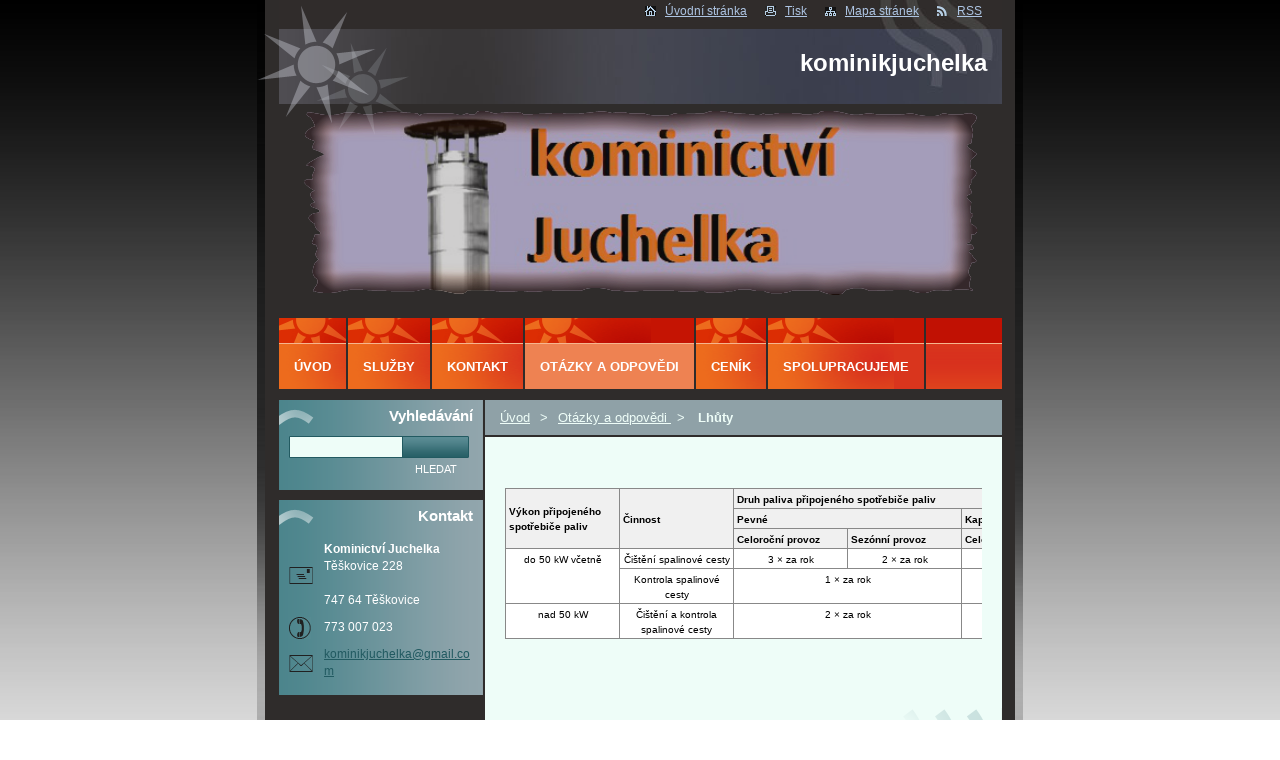

--- FILE ---
content_type: text/html; charset=UTF-8
request_url: https://www.kominikjuchelka.cz/otazky-a-odpovedi/lhuty/
body_size: 8130
content:
<!--[if lte IE 9]><!DOCTYPE HTML PUBLIC "-//W3C//DTD HTML 4.01 Transitional//EN" "https://www.w3.org/TR/html4/loose.dtd"><![endif]-->
<!DOCTYPE html>
<!--[if IE]><html class="ie" lang="cs"><![endif]-->
<!--[if gt IE 9]><!--> 
<html lang="cs">
<!--<![endif]-->  
<head>    
  <!--[if lte IE 9]><meta http-equiv="X-UA-Compatible" content="IE=EmulateIE7"><![endif]-->
  <base href="https://www.kominikjuchelka.cz/">
  <meta charset="utf-8">
  <meta name="description" content="">
  <meta name="keywords" content="">
  <meta name="generator" content="Webnode">
  <meta name="apple-mobile-web-app-capable" content="yes">
  <meta name="apple-mobile-web-app-status-bar-style" content="black">
  <meta name="format-detection" content="telephone=no">
    <link rel="icon" type="image/svg+xml" href="/favicon.svg" sizes="any">  <link rel="icon" type="image/svg+xml" href="/favicon16.svg" sizes="16x16">  <link rel="icon" href="/favicon.ico"><link rel="canonical" href="https://www.kominikjuchelka.cz/otazky-a-odpovedi/lhuty/">
<script type="text/javascript">(function(i,s,o,g,r,a,m){i['GoogleAnalyticsObject']=r;i[r]=i[r]||function(){
			(i[r].q=i[r].q||[]).push(arguments)},i[r].l=1*new Date();a=s.createElement(o),
			m=s.getElementsByTagName(o)[0];a.async=1;a.src=g;m.parentNode.insertBefore(a,m)
			})(window,document,'script','//www.google-analytics.com/analytics.js','ga');ga('create', 'UA-797705-6', 'auto',{"name":"wnd_header"});ga('wnd_header.set', 'dimension1', 'W1');ga('wnd_header.set', 'anonymizeIp', true);ga('wnd_header.send', 'pageview');var pageTrackerAllTrackEvent=function(category,action,opt_label,opt_value){ga('send', 'event', category, action, opt_label, opt_value)};</script>
  <link rel="alternate" type="application/rss+xml" href="https://kominikjuchelka.cz/rss/all.xml" title="Všechny články">
<!--[if lte IE 9]><style type="text/css">.cke_skin_webnode iframe {vertical-align: baseline !important;}</style><![endif]-->
    
  <title>
    Lhůty  :: kominikjuchelka  </title>    
  <meta name="robots" content="index, follow">    
  <meta name="googlebot" content="index, follow">        
  <link href="https://d11bh4d8fhuq47.cloudfront.net/_system/skins/v14/50000537/css/style.css" rel="stylesheet" type="text/css" media="screen,projection,handheld,tv">     
  <link href="https://d11bh4d8fhuq47.cloudfront.net/_system/skins/v14/50000537/css/print.css" rel="stylesheet" type="text/css" media="print">     
<script src="https://d11bh4d8fhuq47.cloudfront.net/_system/skins/v14/50000537/js/functions.js" type="text/javascript"></script> 
		<!--[if IE]>
			<script type="text/javascript" src="https://d11bh4d8fhuq47.cloudfront.net/_system/skins/v14/50000537/js/functions-ie.js"></script>
		<![endif]-->
<!--[if gte IE 5.5]>
<![if lt IE 7]>
<style type="text/css">
#sun img { filter:progid:DXImageTransform.Microsoft.Alpha(opacity=0); }
#sun { display: inline-block; background:none;}
div#sun { filter:progid:DXImageTransform.Microsoft.AlphaImageLoader(src='https://d11bh4d8fhuq47.cloudfront.net/_system/skins/v14/50000537/img/sun.png', sizingMethod='scale'); }
#headerRight .rss {background: url(https://d11bh4d8fhuq47.cloudfront.net/_system/skins/v14/50000537/img/rssie6.png) no-repeat left center;}
</style>
<![endif]>
<![endif]-->
  

				<script type="text/javascript">
				/* <![CDATA[ */
					
					if (typeof(RS_CFG) == 'undefined') RS_CFG = new Array();
					RS_CFG['staticServers'] = new Array('https://d11bh4d8fhuq47.cloudfront.net/');
					RS_CFG['skinServers'] = new Array('https://d11bh4d8fhuq47.cloudfront.net/');
					RS_CFG['filesPath'] = 'https://www.kominikjuchelka.cz/_files/';
					RS_CFG['filesAWSS3Path'] = 'https://a3cb85b7c4.cbaul-cdnwnd.com/fa8d228a5a70c54c8762bb7961f846d6/';
					RS_CFG['lbClose'] = 'Zavřít';
					RS_CFG['skin'] = 'default';
					if (!RS_CFG['labels']) RS_CFG['labels'] = new Array();
					RS_CFG['systemName'] = 'Webnode';
						
					RS_CFG['responsiveLayout'] = 0;
					RS_CFG['mobileDevice'] = 0;
					RS_CFG['labels']['copyPasteSource'] = 'Více zde:';
					
				/* ]]> */
				</script><style type="text/css">/* <![CDATA[ */#jed1fed6h2 {position: absolute;font-size: 13px !important;font-family: "Arial", helvetica, sans-serif !important;white-space: nowrap;z-index: 2147483647;-webkit-user-select: none;-khtml-user-select: none;-moz-user-select: none;-o-user-select: none;user-select: none;}#elsd3r5lu {position: relative;top: -14px;}* html #elsd3r5lu { top: -11px; }#elsd3r5lu a { text-decoration: none !important; }#elsd3r5lu a:hover { text-decoration: underline !important; }#gg7hkhq9 {z-index: 2147483647;display: inline-block !important;font-size: 16px;padding: 7px 59px 9px 59px;background: transparent url(https://d11bh4d8fhuq47.cloudfront.net/img/footer/footerButtonWebnodeHover.png?ph=a3cb85b7c4) top left no-repeat;height: 18px;cursor: pointer;}* html #gg7hkhq9 { height: 36px; }#gg7hkhq9:hover { background: url(https://d11bh4d8fhuq47.cloudfront.net/img/footer/footerButtonWebnode.png?ph=a3cb85b7c4) top left no-repeat; }#gittp7cbbgca { display: none; }#i663di311d {z-index: 3000;text-align: left !important;position: absolute;height: 88px;font-size: 13px !important;color: #ffffff !important;font-family: "Arial", helvetica, sans-serif !important;overflow: hidden;cursor: pointer;}#i663di311d a {color: #ffffff !important;}#i9679j22 {color: #36322D !important;text-decoration: none !important;font-weight: bold !important;float: right;height: 31px;position: absolute;top: 19px;right: 15px;cursor: pointer;}#jp0pjk63hcf { float: right; padding-right: 27px; display: block; line-height: 31px; height: 31px; background: url(https://d11bh4d8fhuq47.cloudfront.net/img/footer/footerButton.png?ph=a3cb85b7c4) top right no-repeat; white-space: nowrap; }#f36be75dj2b8k { position: relative; left: 1px; float: left; display: block; width: 15px; height: 31px; background: url(https://d11bh4d8fhuq47.cloudfront.net/img/footer/footerButton.png?ph=a3cb85b7c4) top left no-repeat; }#i9679j22:hover { color: #36322D !important; text-decoration: none !important; }#i9679j22:hover #jp0pjk63hcf { background: url(https://d11bh4d8fhuq47.cloudfront.net/img/footer/footerButtonHover.png?ph=a3cb85b7c4) top right no-repeat; }#i9679j22:hover #f36be75dj2b8k { background: url(https://d11bh4d8fhuq47.cloudfront.net/img/footer/footerButtonHover.png?ph=a3cb85b7c4) top left no-repeat; }#hic56njyyxq4 {padding-right: 11px;padding-right: 11px;float: right;height: 60px;padding-top: 18px;background: url(https://d11bh4d8fhuq47.cloudfront.net/img/footer/footerBubble.png?ph=a3cb85b7c4) top right no-repeat;}#dxacna55e {float: left;width: 18px;height: 78px;background: url(https://d11bh4d8fhuq47.cloudfront.net/img/footer/footerBubble.png?ph=a3cb85b7c4) top left no-repeat;}* html #gg7hkhq9 { filter: progid:DXImageTransform.Microsoft.AlphaImageLoader(src='https://d11bh4d8fhuq47.cloudfront.net/img/footer/footerButtonWebnode.png?ph=a3cb85b7c4'); background: transparent; }* html #gg7hkhq9:hover { filter: progid:DXImageTransform.Microsoft.AlphaImageLoader(src='https://d11bh4d8fhuq47.cloudfront.net/img/footer/footerButtonWebnodeHover.png?ph=a3cb85b7c4'); background: transparent; }* html #hic56njyyxq4 { height: 78px; background-image: url(https://d11bh4d8fhuq47.cloudfront.net/img/footer/footerBubbleIE6.png?ph=a3cb85b7c4);  }* html #dxacna55e { background-image: url(https://d11bh4d8fhuq47.cloudfront.net/img/footer/footerBubbleIE6.png?ph=a3cb85b7c4);  }* html #jp0pjk63hcf { background-image: url(https://d11bh4d8fhuq47.cloudfront.net/img/footer/footerButtonIE6.png?ph=a3cb85b7c4); }* html #f36be75dj2b8k { background-image: url(https://d11bh4d8fhuq47.cloudfront.net/img/footer/footerButtonIE6.png?ph=a3cb85b7c4); }* html #i9679j22:hover #rbcGrSigTryButtonRight { background-image: url(https://d11bh4d8fhuq47.cloudfront.net/img/footer/footerButtonHoverIE6.png?ph=a3cb85b7c4);  }* html #i9679j22:hover #rbcGrSigTryButtonLeft { background-image: url(https://d11bh4d8fhuq47.cloudfront.net/img/footer/footerButtonHoverIE6.png?ph=a3cb85b7c4);  }/* ]]> */</style><script type="text/javascript" src="https://d11bh4d8fhuq47.cloudfront.net/_system/client/js/compressed/frontend.package.1-3-108.js?ph=a3cb85b7c4"></script><style type="text/css">label.forBlind {display: inherit !important;position: inherit !important;}.diskuze #postText, .diskuze .feWebFormTextarea {max-width: 100% !important;}</style></head>      
<body>   

    
      <div id="site"> 
        <div id="graylines"><div id="graylines-inner"></div> </div>
        <div id="nonFooter">           
          <!-- HEAD --> 
          <div id="headerRight">
          <div id="sun"></div>          
            <p>
             <span class="homepage"><a href="home/" title="Přejít na úvodní stránku.">Úvodní stránka</a></span>            
              <span class="print">
                <a href="#" onclick="window.print(); return false;" title="Vytisknout stránku">
                Tisk</a>
              </span>            
              <span class="sitemap">
                <a href="/sitemap/" title="
                Přejít na mapu stránek.">
                Mapa stránek</a>
              </span>            
              <span class="rss">
                <a href="/rss/" title="
                RSS kanály">
                RSS</a>
              </span>          
            </p>        
          </div>        
          <div id="logozone">                     
            <div id="logo"><a href="home/" title="Přejít na úvodní stránku."><span id="rbcSystemIdentifierLogo">kominikjuchelka</span></a></div>          
           
          </div>  
          <div id="headerbox">    
          <div id="header"> 
           <p id="moto">
              <span id="rbcCompanySlogan" class="rbcNoStyleSpan"></span>            </p>                       
            <span class="illustration">          
              <img src="https://a3cb85b7c4.cbaul-cdnwnd.com/fa8d228a5a70c54c8762bb7961f846d6/200000002-5d8bd5e85b/50000000.png?ph=a3cb85b7c4" width="723" height="197" alt="">          
              <span>
                <!-- masque -->
              </span>        
            </span>      
          </div>  
          </div>    
          <!-- END HEAD -->                   
          
           
          <!-- MAIN CONTENT -->       
          <div id="telo">                 
            <!-- LEFT CONTENT -->         
            <div id="leftzone">                   
              

		  <div class="Box">            
        <h2>Vyhledávání</h2>            
        <div class="content">

		<form action="/search/" method="get" id="fulltextSearch">
		
		    <label for="fulltextSearchText" class="hidden">Vyhledávání</label>
      	<input type="text" id="fulltextSearchText" name="text">
      	<div class="submitbox"><input class="submit" type="submit" value="Hledat"></div>
				<div class="cleaner">  </div>

		</form>

		    </div>
      </div>

		                             
              

        <div class="Box">            
          <h2 class="Blue">Kontakt</h2>
          <div class="content">

		

        <p id="address">
          <strong>Kominictví Juchelka</strong><br />
          Těškovice 228<br />
<br />
747 64 Těškovice 
        </p>            
        

      <p id="phone">
        773 007 023
      </p>

	
        
									
			<p id="email">
        <a href="&#109;&#97;&#105;&#108;&#116;&#111;:&#107;&#111;&#109;&#105;&#110;&#105;&#107;&#106;&#117;&#99;&#104;&#101;&#108;&#107;&#97;&#64;&#103;&#109;&#97;&#105;&#108;&#46;&#99;&#111;&#109;"><span id="rbcContactEmail">&#107;&#111;&#109;&#105;&#110;&#105;&#107;&#106;&#117;&#99;&#104;&#101;&#108;&#107;&#97;&#64;&#103;&#109;&#97;&#105;&#108;&#46;&#99;&#111;&#109;</span></a>
      </p>

	           

		

					</div>            
        </div>

					                           
                        
                                 
            </div>        
            <!-- END LEFT CONTENT -->   
            <!-- NAVIGATOR -->       
          <div id="navigator">        
            <div id="pageNavigator" class="rbcContentBlock">                  <a class="navFirstPage" href="/home/">Úvod</a><span><span> &gt; </span></span><a href="/otazky-a-odpovedi/">Otázky a odpovědi </a><span><span> &gt; </span></span><span id="navCurrentPage">Lhůty </span>         </div>                 
            <div id="languageSelect"></div>			        
            <div class="cleaner">
            </div>      
          </div> 
          <script type="text/javascript">
    		/* <![CDATA[ */
          
          nav_lang_cleaner();
    
    		/* ]]> */
    	 </script>               
          <!-- END NAVIGATOR -->                                         
            <!-- CONTENT -->         
            <div id="middlezone_wide">     
              <div id="primaryContent">     
              <div id="content">                       
                
								
			<div class="Box">        
        <div class="content">
          <div class="contentwsw">

		<h1>&nbsp;</h1>
<table border="1" class="TABLE1" style="font-family: Arial, Verdana, Tahoma, sans-serif; font-size: 13.3333px; border-spacing: 0px; table-layout: fixed; margin-right: auto; margin-left: auto; padding: 0px; border: 1px solid rgb(136, 136, 136); color: rgb(0, 0, 0); background-color: rgb(255, 255, 255);" width="800">
	<tbody style="margin: 0px; padding: 0px; border: none;">
		<tr style="margin: 0px; padding: 0px; border: none;">
			<th rowspan="3" style="margin: 0px; padding: 2px 3px; border: 1px solid rgb(136, 136, 136); background-color: rgb(240, 240, 240);"><span style="font-size:10px;">Výkon připojeného spotřebiče paliv</span></th>
			<th rowspan="3" style="margin: 0px; padding: 2px 3px; border: 1px solid rgb(136, 136, 136); background-color: rgb(240, 240, 240);"><span style="font-size:10px;">Činnost</span></th>
			<th colspan="5" style="margin: 0px; padding: 2px 3px; border: 1px solid rgb(136, 136, 136); background-color: rgb(240, 240, 240);"><span style="font-size:10px;">Druh paliva připojeného spotřebiče paliv</span></th>
		</tr>
		<tr style="margin: 0px; padding: 0px; border: none;">
			<th colspan="2" style="margin: 0px; padding: 2px 3px; border: 1px solid rgb(136, 136, 136); background-color: rgb(240, 240, 240);"><span style="font-size:10px;">Pevné</span></th>
			<th colspan="2" style="margin: 0px; padding: 2px 3px; border: 1px solid rgb(136, 136, 136); background-color: rgb(240, 240, 240);"><span style="font-size:10px;">Kapalné</span></th>
			<th rowspan="2" style="margin: 0px; padding: 2px 3px; border: 1px solid rgb(136, 136, 136); background-color: rgb(240, 240, 240);"><span style="font-size:10px;">Plynné</span></th>
		</tr>
		<tr style="margin: 0px; padding: 0px; border: none;">
			<th style="margin: 0px; padding: 2px 3px; border: 1px solid rgb(136, 136, 136); background-color: rgb(240, 240, 240);"><span style="font-size:10px;">Celoroční provoz</span></th>
			<th style="margin: 0px; padding: 2px 3px; border: 1px solid rgb(136, 136, 136); background-color: rgb(240, 240, 240);"><span style="font-size:10px;">Sezónní provoz</span></th>
			<th style="margin: 0px; padding: 2px 3px; border: 1px solid rgb(136, 136, 136); background-color: rgb(240, 240, 240);"><span style="font-size:10px;">Celoroční provoz</span></th>
			<th style="margin: 0px; padding: 2px 3px; border: 1px solid rgb(136, 136, 136); background-color: rgb(240, 240, 240);"><span style="font-size:10px;">Sezónní provoz</span></th>
		</tr>
		<tr style="margin: 0px; padding: 0px; border: none;">
			<td align="center" rowspan="2" style="margin: 0px; padding: 2px 3px; border: 1px solid rgb(136, 136, 136);"><span style="font-size:10px;">do 50 kW včetně</span></td>
			<td align="center" style="margin: 0px; padding: 2px 3px; border: 1px solid rgb(136, 136, 136);"><span style="font-size:10px;">Čištění spalinové cesty</span></td>
			<td align="center" style="margin: 0px; padding: 2px 3px; border: 1px solid rgb(136, 136, 136);"><span style="font-size:10px;">3 × za rok</span></td>
			<td align="center" style="margin: 0px; padding: 2px 3px; border: 1px solid rgb(136, 136, 136);"><span style="font-size:10px;">2 × za rok</span></td>
			<td align="center" style="margin: 0px; padding: 2px 3px; border: 1px solid rgb(136, 136, 136);"><span style="font-size:10px;">2 × za rok</span></td>
			<td align="center" style="margin: 0px; padding: 2px 3px; border: 1px solid rgb(136, 136, 136);"><span style="font-size:10px;">1 × za rok</span></td>
			<td align="center" style="margin: 0px; padding: 2px 3px; border: 1px solid rgb(136, 136, 136);"><span style="font-size:10px;">1 × za rok</span></td>
		</tr>
		<tr style="margin: 0px; padding: 0px; border: none;">
			<td align="center" style="margin: 0px; padding: 2px 3px; border: 1px solid rgb(136, 136, 136);"><span style="font-size:10px;">Kontrola spalinové cesty</span></td>
			<td align="center" colspan="2" style="margin: 0px; padding: 2px 3px; border: 1px solid rgb(136, 136, 136);"><span style="font-size:10px;">1 × za rok</span></td>
			<td align="center" colspan="2" style="margin: 0px; padding: 2px 3px; border: 1px solid rgb(136, 136, 136);"><span style="font-size:10px;">1 × za rok</span></td>
			<td align="center" style="margin: 0px; padding: 2px 3px; border: 1px solid rgb(136, 136, 136);"><span style="font-size:10px;">1 × za rok</span></td>
		</tr>
		<tr style="margin: 0px; padding: 0px; border: none;">
			<td align="center" style="margin: 0px; padding: 2px 3px; border: 1px solid rgb(136, 136, 136);"><span style="font-size:10px;">nad 50 kW</span></td>
			<td align="center" style="margin: 0px; padding: 2px 3px; border: 1px solid rgb(136, 136, 136);"><span style="font-size:10px;">Čištění a kontrola spalinové cesty</span></td>
			<td align="center" colspan="2" style="margin: 0px; padding: 2px 3px; border: 1px solid rgb(136, 136, 136);"><span style="font-size:10px;">2 × za rok</span></td>
			<td align="center" colspan="2" style="margin: 0px; padding: 2px 3px; border: 1px solid rgb(136, 136, 136);"><span style="font-size:10px;">1 × za rok</span></td>
			<td align="center" style="margin: 0px; padding: 2px 3px; border: 1px solid rgb(136, 136, 136);"><span style="font-size:10px;">1 × za rok</span></td>
		</tr>
	</tbody>
</table>
<p>&nbsp;</p>

		  
		      
          </div>
        </div>
      </div>

		                                           
              </div>  
              <div id="middlezone_wide_bottomwave"></div>    
              </div>          
            </div>        
            <!-- END COMTENT -->                 
            <hr class="cleaner">               
          </div>             
          <!-- END MAIN CONTENT -->             
          <!-- MENU -->        
<script type="text/javascript">
				/* <![CDATA[ */
					RubicusFrontendIns.addAbsoluteHeaderBlockId('menuzone');
				/* ]]> */
			</script>			             
          


				<!-- MENU -->
				<div id="menuzone">
						

		<ul class="menu">
	<li class="first"><a href="/home/">Úvod</a></li>
	<li><a href="/sluzby/">Služby</a>
	<ul class="level1">
		<li class="first"><a href="/kominicke-prace/">Kominické práce</a></li>
		<li class="last"><a href="/svarecske-prace/">Svářečské práce </a></li>
	</ul>
	</li>
	<li><a href="/kontakt/">Kontakt</a></li>
	<li class="open selected"><a href="/otazky-a-odpovedi/">Otázky a odpovědi </a>
	<ul class="level1">
		<li class="first"><a href="/nejcastejsi-otazky-a-odpovedi/zpusob-cisteni-spalinove-cesty/">Způsob čištění spalinové cesty</a></li>
		<li><a href="/nejcastejsi-otazky-a-odpovedi/zpusob-kontroly-spalinove-cesty/">Způsob kontroly spalinové cesty</a></li>
		<li><a href="/nejcastejsi-otazky-a-odpovedi/revize-spalinove-cesty/">Revize spalinové cesty</a></li>
		<li><a href="/nejcastejsi-otazky-a-odpovedi/rozdil-mezi-kontrolou-a-revizi/">Rozdíl mezi kontrolou a revizí</a></li>
		<li class="last selected activeSelected"><a href="/otazky-a-odpovedi/lhuty/">Lhůty </a></li>
	</ul>
	</li>
	<li><a href="/cenik-/">ceník </a></li>
	<li class="last"><a href="/spolupracujeme/">Spolupracujeme</a></li>
</ul>

				</div>
				<!-- END MENU -->	

					                   
          <!-- END MENU -->


			<!-- FOOT -->
			<div id="footer">
				<div id="footerLeft">
					<p><strong>
						<span id="rbcFooterText" class="rbcNoStyleSpan">© 2014 Všechna práva vyhrazena.</span></strong>
					</p>

				</div>
				<div id="footerRight">
					<p>
						<span class="rbcSignatureText"><a href="https://www.webnode.cz?utm_source=text&amp;utm_medium=footer&amp;utm_campaign=free1" rel="nofollow">Vytvořte si webové stránky zdarma!</a><a id="gg7hkhq9" href="https://www.webnode.cz?utm_source=button&amp;utm_medium=footer&amp;utm_campaign=free1" rel="nofollow"><span id="gittp7cbbgca">Webnode</span></a></span>					</p>
				</div>
			</div>
			<!-- END FOOT -->

        </div>             




      </div>

 
<script src="https://d11bh4d8fhuq47.cloudfront.net/_system/skins/v14/50000537/js/Menu.js" type="text/javascript"></script>  	
<script type="text/javascript">
  		/* <![CDATA[ */
 
  		  build_menu(); 
      				
  
  		/* ]]> */
  	 </script>         
<script type="text/javascript">
		/* <![CDATA[ */
			RubicusFrontendIns.addObserver
			({
				onContentChange: function ()
        {
          build_menu();
        },
				onStartSlideshow: function()
				{
					$('slideshowControl').innerHTML	= '<span>Pozastavit prezentaci<'+'/span>';
					$('slideshowControl').title			= 'Pozastavit automatické procházení obrázků';
					$('slideshowControl').onclick		= RubicusFrontendIns.stopSlideshow.bind(RubicusFrontendIns);
				},
				onStopSlideshow: function()
				{
					$('slideshowControl').innerHTML	= '<span>Spustit prezentaci<'+'/span>';
					$('slideshowControl').title			= 'Spustit automatické procházení obrázků';
					$('slideshowControl').onclick		= RubicusFrontendIns.startSlideshow.bind(RubicusFrontendIns);
				},
				onShowImage: function()
				{
					if (RubicusFrontendIns.isSlideshowMode())
					{
						$('slideshowControl').innerHTML	= '<span>Pozastavit prezentaci<'+'/span>';
						$('slideshowControl').title			= 'Pozastavit automatické procházení obrázků';
						$('slideshowControl').onclick		= RubicusFrontendIns.stopSlideshow.bind(RubicusFrontendIns);
					}
				}
			 });
  			RubicusFrontendIns.addFileToPreload('https://d11bh4d8fhuq47.cloudfront.net/_system/skins/v14/50000537/img/loading.gif');
  			RubicusFrontendIns.addFileToPreload('https://d11bh4d8fhuq47.cloudfront.net/_system/skins/v14/50000537/img/btn_bg_hover.png');
  			
  			box_maximizing();
  			
        footerposition();
 
		/* ]]> */
	 </script>       
<div id="rbcFooterHtml"></div><div style="display: none;" id="jed1fed6h2"><span id="elsd3r5lu">&nbsp;</span></div><div id="i663di311d" style="display: none;"><a href="https://www.webnode.cz?utm_source=window&amp;utm_medium=footer&amp;utm_campaign=free1" rel="nofollow"><div id="dxacna55e"><!-- / --></div><div id="hic56njyyxq4"><div><strong id="jg9chqv4">WEBOVÉ STRÁNKY ZDARMA</strong><br /><span id="bm3b54j2a">Chcete mít moderní web?</span></div><span id="i9679j22"><span id="f36be75dj2b8k"><!-- / --></span><span id="jp0pjk63hcf">Vyzkoušet</span></span></div></a></div><script type="text/javascript">/* <![CDATA[ */var dto87jh4 = {sig: $('jed1fed6h2'),prefix: $('elsd3r5lu'),btn : $('gg7hkhq9'),win : $('i663di311d'),winLeft : $('dxacna55e'),winLeftT : $('e0kk79e4i9'),winLeftB : $('f7gcb1049g2h49'),winRght : $('hic56njyyxq4'),winRghtT : $('f3e49b4324'),winRghtB : $('f7fe1d4ba49'),tryBtn : $('i9679j22'),tryLeft : $('f36be75dj2b8k'),tryRght : $('jp0pjk63hcf'),text : $('bm3b54j2a'),title : $('jg9chqv4')};dto87jh4.sig.appendChild(dto87jh4.btn);var cgi26d2ivec3=0,gb9ac4jgilckk=0,eki514fa11c20e=0,d2ehlj82j7h035,i51h0j41iej=$$('.rbcSignatureText')[0],k4akm12c9kt5=false,iu5ggrt43rbbi;function kmd5kj7f(){if (!k4akm12c9kt5 && pageTrackerAllTrackEvent){pageTrackerAllTrackEvent('Signature','Window show - branch',dto87jh4.sig.getElementsByTagName('a')[0].innerHTML);k4akm12c9kt5=true;}dto87jh4.win.show();eki514fa11c20e=dto87jh4.tryLeft.offsetWidth+dto87jh4.tryRght.offsetWidth+1;dto87jh4.tryBtn.style.width=parseInt(eki514fa11c20e)+'px';dto87jh4.text.parentNode.style.width = '';dto87jh4.winRght.style.width=parseInt(20+eki514fa11c20e+Math.max(dto87jh4.text.offsetWidth,dto87jh4.title.offsetWidth))+'px';dto87jh4.win.style.width=parseInt(dto87jh4.winLeft.offsetWidth+dto87jh4.winRght.offsetWidth)+'px';var wl=dto87jh4.sig.offsetLeft+dto87jh4.btn.offsetLeft+dto87jh4.btn.offsetWidth-dto87jh4.win.offsetWidth+12;if (wl<10){wl=10;}dto87jh4.win.style.left=parseInt(wl)+'px';dto87jh4.win.style.top=parseInt(gb9ac4jgilckk-dto87jh4.win.offsetHeight)+'px';clearTimeout(d2ehlj82j7h035);}function blo99231hjgmqc(){d2ehlj82j7h035=setTimeout('dto87jh4.win.hide()',1000);}function ahe0092h2496f01(){var ph = RubicusFrontendIns.photoDetailHandler.lightboxFixed?document.getElementsByTagName('body')[0].offsetHeight/2:RubicusFrontendIns.getPageSize().pageHeight;dto87jh4.sig.show();cgi26d2ivec3=0;gb9ac4jgilckk=0;if (i51h0j41iej&&i51h0j41iej.offsetParent){var obj=i51h0j41iej;do{cgi26d2ivec3+=obj.offsetLeft;gb9ac4jgilckk+=obj.offsetTop;} while (obj = obj.offsetParent);}if ($('rbcFooterText')){dto87jh4.sig.style.color = $('rbcFooterText').getStyle('color');dto87jh4.sig.getElementsByTagName('a')[0].style.color = $('rbcFooterText').getStyle('color');}dto87jh4.sig.style.width=parseInt(dto87jh4.prefix.offsetWidth+dto87jh4.btn.offsetWidth)+'px';if (cgi26d2ivec3<0||cgi26d2ivec3>document.body.offsetWidth){cgi26d2ivec3=(document.body.offsetWidth-dto87jh4.sig.offsetWidth)/2;}if (cgi26d2ivec3>(document.body.offsetWidth*0.55)){dto87jh4.sig.style.left=parseInt(cgi26d2ivec3+(i51h0j41iej?i51h0j41iej.offsetWidth:0)-dto87jh4.sig.offsetWidth)+'px';}else{dto87jh4.sig.style.left=parseInt(cgi26d2ivec3)+'px';}if (gb9ac4jgilckk<=0 || RubicusFrontendIns.photoDetailHandler.lightboxFixed){gb9ac4jgilckk=ph-5-dto87jh4.sig.offsetHeight;}dto87jh4.sig.style.top=parseInt(gb9ac4jgilckk-5)+'px';}function a0ffbhu0g(){if (iu5ggrt43rbbi){clearTimeout(iu5ggrt43rbbi);}iu5ggrt43rbbi = setTimeout('ahe0092h2496f01()', 10);}Event.observe(window,'load',function(){if (dto87jh4.win&&dto87jh4.btn){if (i51h0j41iej){if (i51h0j41iej.getElementsByTagName("a").length > 0){dto87jh4.prefix.innerHTML = i51h0j41iej.innerHTML + '&nbsp;';}else{dto87jh4.prefix.innerHTML = '<a href="https://www.webnode.cz?utm_source=text&amp;utm_medium=footer&amp;utm_content=cz-branch-0&amp;utm_campaign=signature" rel="nofollow">'+i51h0j41iej.innerHTML + '</a>&nbsp;';}i51h0j41iej.style.visibility='hidden';}else{if (pageTrackerAllTrackEvent){pageTrackerAllTrackEvent('Signature','Missing rbcSignatureText','www.kominikjuchelka.cz');}}ahe0092h2496f01();setTimeout(ahe0092h2496f01, 500);setTimeout(ahe0092h2496f01, 1000);setTimeout(ahe0092h2496f01, 5000);Event.observe(dto87jh4.btn,'mouseover',kmd5kj7f);Event.observe(dto87jh4.win,'mouseover',kmd5kj7f);Event.observe(dto87jh4.btn,'mouseout',blo99231hjgmqc);Event.observe(dto87jh4.win,'mouseout',blo99231hjgmqc);Event.observe(dto87jh4.win,'click',function(){if (pageTrackerAllTrackEvent){pageTrackerAllTrackEvent('Signature','Window click - branch','WEBOVÉ STRÁNKY ZDARMA',0);}document/*fmsp0p92m4*/.location.href='https://www.webnode.cz?utm_source=window&utm_medium=footer&utm_content=cz-branch-0&utm_campaign=signature';});Event.observe(window, 'resize', a0ffbhu0g);Event.observe(document.body, 'resize', a0ffbhu0g);RubicusFrontendIns.addObserver({onResize: a0ffbhu0g});RubicusFrontendIns.addObserver({onContentChange: a0ffbhu0g});RubicusFrontendIns.addObserver({onLightboxUpdate: ahe0092h2496f01});Event.observe(dto87jh4.btn, 'click', function(){if (pageTrackerAllTrackEvent){pageTrackerAllTrackEvent('Signature','Button click - branch',dto87jh4.sig.getElementsByTagName('a')[0].innerHTML);}});Event.observe(dto87jh4.tryBtn, 'click', function(){if (pageTrackerAllTrackEvent){pageTrackerAllTrackEvent('Signature','Try Button click - branch','WEBOVÉ STRÁNKY ZDARMA',0);}});}});RubicusFrontendIns.addFileToPreload('https://d11bh4d8fhuq47.cloudfront.net/img/footer/footerButtonWebnode.png?ph=a3cb85b7c4');RubicusFrontendIns.addFileToPreload('https://d11bh4d8fhuq47.cloudfront.net/img/footer/footerButton.png?ph=a3cb85b7c4');RubicusFrontendIns.addFileToPreload('https://d11bh4d8fhuq47.cloudfront.net/img/footer/footerButtonHover.png?ph=a3cb85b7c4');RubicusFrontendIns.addFileToPreload('https://d11bh4d8fhuq47.cloudfront.net/img/footer/footerBubble.png?ph=a3cb85b7c4');if (Prototype.Browser.IE){RubicusFrontendIns.addFileToPreload('https://d11bh4d8fhuq47.cloudfront.net/img/footer/footerBubbleIE6.png?ph=a3cb85b7c4');RubicusFrontendIns.addFileToPreload('https://d11bh4d8fhuq47.cloudfront.net/img/footer/footerButtonHoverIE6.png?ph=a3cb85b7c4');}RubicusFrontendIns.copyLink = 'https://www.webnode.cz';RS_CFG['labels']['copyPasteBackLink'] = 'Vytvořte si vlastní stránky zdarma:';/* ]]> */</script><script type="text/javascript">var keenTrackerCmsTrackEvent=function(id){if(typeof _jsTracker=="undefined" || !_jsTracker){return false;};try{var name=_keenEvents[id];var keenEvent={user:{u:_keenData.u,p:_keenData.p,lc:_keenData.lc,t:_keenData.t},action:{identifier:id,name:name,category:'cms',platform:'WND1',version:'2.1.157'},browser:{url:location.href,ua:navigator.userAgent,referer_url:document.referrer,resolution:screen.width+'x'+screen.height,ip:'92.222.108.122'}};_jsTracker.jsonpSubmit('PROD',keenEvent,function(err,res){});}catch(err){console.log(err)};};</script></body>
</html>